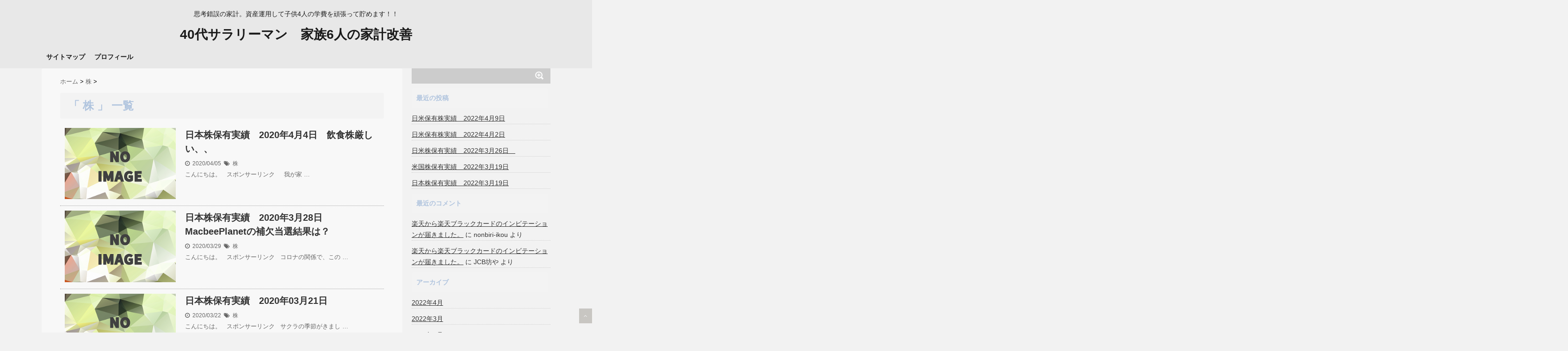

--- FILE ---
content_type: text/html; charset=UTF-8
request_url: https://nonbiri-ikou.com/category/%E6%A0%AA/page/12/
body_size: 10470
content:
<!DOCTYPE html>
<!--[if lt IE 7]> <html class="ie6" lang="ja"> <![endif]-->
<!--[if IE 7]> <html class="i7" lang="ja"> <![endif]-->
<!--[if IE 8]> <html class="ie" lang="ja"> <![endif]-->
<!--[if gt IE 8]><!--> <html lang="ja"> <!--<![endif]-->
<head>
<script async src="//pagead2.googlesyndication.com/pagead/js/adsbygoogle.js"></script>
<script>
  (adsbygoogle = window.adsbygoogle || []).push({
    google_ad_client: "ca-pub-3356821178758181",
    enable_page_level_ads: true
  });
</script>
<meta charset="UTF-8" />
<meta name="viewport" content="width=device-width,initial-scale=1.0,user-scalable=no">
<meta name="format-detection" content="telephone=no" />
<title>
株 | 40代サラリーマン　家族6人の家計改善-12ページ</title>
<link rel="stylesheet" href="https://nonbiri-ikou.com/wp-content/themes/giraffe/css/normalize.css">
<link rel="stylesheet" href="https://nonbiri-ikou.com/wp-content/themes/giraffe-child/style.css" type="text/css" media="screen" />
<link rel="alternate" type="application/rss+xml" title="40代サラリーマン　家族6人の家計改善 RSS Feed" href="https://nonbiri-ikou.com/feed/" />
<link rel="pingback" href="https://nonbiri-ikou.com/xmlrpc.php" />
<link href="//netdna.bootstrapcdn.com/font-awesome/4.0.3/css/font-awesome.css" rel="stylesheet">
<link rel="stylesheet" type="text/css" href="https://nonbiri-ikou.com/wp-content/themes/giraffe/css/animate.css">
<!--[if lt IE 9]>
<script src="http://css3-mediaqueries-js.googlecode.com/svn/trunk/css3-mediaqueries.js"></script>
<script src="https://nonbiri-ikou.com/wp-content/themes/giraffe/js/html5shiv.js"></script>
<![endif]-->
<meta name='robots' content='max-image-preview:large' />
<link rel='dns-prefetch' href='//www.google.com' />
<link rel='dns-prefetch' href='//ajax.googleapis.com' />
<link rel='dns-prefetch' href='//s.w.org' />
<link rel='dns-prefetch' href='//v0.wordpress.com' />
		<!-- This site uses the Google Analytics by MonsterInsights plugin v8.10.0 - Using Analytics tracking - https://www.monsterinsights.com/ -->
		<!-- Note: MonsterInsights is not currently configured on this site. The site owner needs to authenticate with Google Analytics in the MonsterInsights settings panel. -->
					<!-- No UA code set -->
				<!-- / Google Analytics by MonsterInsights -->
				<script type="text/javascript">
			window._wpemojiSettings = {"baseUrl":"https:\/\/s.w.org\/images\/core\/emoji\/13.1.0\/72x72\/","ext":".png","svgUrl":"https:\/\/s.w.org\/images\/core\/emoji\/13.1.0\/svg\/","svgExt":".svg","source":{"concatemoji":"https:\/\/nonbiri-ikou.com\/wp-includes\/js\/wp-emoji-release.min.js?ver=5.8.12"}};
			!function(e,a,t){var n,r,o,i=a.createElement("canvas"),p=i.getContext&&i.getContext("2d");function s(e,t){var a=String.fromCharCode;p.clearRect(0,0,i.width,i.height),p.fillText(a.apply(this,e),0,0);e=i.toDataURL();return p.clearRect(0,0,i.width,i.height),p.fillText(a.apply(this,t),0,0),e===i.toDataURL()}function c(e){var t=a.createElement("script");t.src=e,t.defer=t.type="text/javascript",a.getElementsByTagName("head")[0].appendChild(t)}for(o=Array("flag","emoji"),t.supports={everything:!0,everythingExceptFlag:!0},r=0;r<o.length;r++)t.supports[o[r]]=function(e){if(!p||!p.fillText)return!1;switch(p.textBaseline="top",p.font="600 32px Arial",e){case"flag":return s([127987,65039,8205,9895,65039],[127987,65039,8203,9895,65039])?!1:!s([55356,56826,55356,56819],[55356,56826,8203,55356,56819])&&!s([55356,57332,56128,56423,56128,56418,56128,56421,56128,56430,56128,56423,56128,56447],[55356,57332,8203,56128,56423,8203,56128,56418,8203,56128,56421,8203,56128,56430,8203,56128,56423,8203,56128,56447]);case"emoji":return!s([10084,65039,8205,55357,56613],[10084,65039,8203,55357,56613])}return!1}(o[r]),t.supports.everything=t.supports.everything&&t.supports[o[r]],"flag"!==o[r]&&(t.supports.everythingExceptFlag=t.supports.everythingExceptFlag&&t.supports[o[r]]);t.supports.everythingExceptFlag=t.supports.everythingExceptFlag&&!t.supports.flag,t.DOMReady=!1,t.readyCallback=function(){t.DOMReady=!0},t.supports.everything||(n=function(){t.readyCallback()},a.addEventListener?(a.addEventListener("DOMContentLoaded",n,!1),e.addEventListener("load",n,!1)):(e.attachEvent("onload",n),a.attachEvent("onreadystatechange",function(){"complete"===a.readyState&&t.readyCallback()})),(n=t.source||{}).concatemoji?c(n.concatemoji):n.wpemoji&&n.twemoji&&(c(n.twemoji),c(n.wpemoji)))}(window,document,window._wpemojiSettings);
		</script>
		<style type="text/css">
img.wp-smiley,
img.emoji {
	display: inline !important;
	border: none !important;
	box-shadow: none !important;
	height: 1em !important;
	width: 1em !important;
	margin: 0 .07em !important;
	vertical-align: -0.1em !important;
	background: none !important;
	padding: 0 !important;
}
</style>
	<link rel='stylesheet' id='wp-block-library-css'  href='https://nonbiri-ikou.com/wp-includes/css/dist/block-library/style.min.css?ver=5.8.12' type='text/css' media='all' />
<style id='wp-block-library-inline-css' type='text/css'>
.has-text-align-justify{text-align:justify;}
</style>
<link rel='stylesheet' id='mediaelement-css'  href='https://nonbiri-ikou.com/wp-includes/js/mediaelement/mediaelementplayer-legacy.min.css?ver=4.2.16' type='text/css' media='all' />
<link rel='stylesheet' id='wp-mediaelement-css'  href='https://nonbiri-ikou.com/wp-includes/js/mediaelement/wp-mediaelement.min.css?ver=5.8.12' type='text/css' media='all' />
<link rel='stylesheet' id='contact-form-7-css'  href='https://nonbiri-ikou.com/wp-content/plugins/contact-form-7/includes/css/styles.css?ver=5.5.3' type='text/css' media='all' />
<link rel='stylesheet' id='wordpress-popular-posts-css-css'  href='https://nonbiri-ikou.com/wp-content/plugins/wordpress-popular-posts/assets/css/wpp.css?ver=5.5.0' type='text/css' media='all' />
<link rel='stylesheet' id='jetpack_css-css'  href='https://nonbiri-ikou.com/wp-content/plugins/jetpack/css/jetpack.css?ver=10.4.2' type='text/css' media='all' />
<script type='application/json' id='wpp-json'>
{"sampling_active":0,"sampling_rate":100,"ajax_url":"https:\/\/nonbiri-ikou.com\/wp-json\/wordpress-popular-posts\/v1\/popular-posts","api_url":"https:\/\/nonbiri-ikou.com\/wp-json\/wordpress-popular-posts","ID":0,"token":"1ca7740234","lang":0,"debug":0}
</script>
<script type='text/javascript' src='https://nonbiri-ikou.com/wp-content/plugins/wordpress-popular-posts/assets/js/wpp.min.js?ver=5.5.0' id='wpp-js-js'></script>
<script type='text/javascript' src='http://ajax.googleapis.com/ajax/libs/jquery/1.11.1/jquery.min.js?ver=5.8.12' id='jquery-js'></script>
<link rel="https://api.w.org/" href="https://nonbiri-ikou.com/wp-json/" /><link rel="alternate" type="application/json" href="https://nonbiri-ikou.com/wp-json/wp/v2/categories/12" /><script type="text/javascript">
	window._wp_rp_static_base_url = 'https://rp.zemanta.com/static/';
	window._wp_rp_wp_ajax_url = "https://nonbiri-ikou.com/wp-admin/admin-ajax.php";
	window._wp_rp_plugin_version = '3.6';
	window._wp_rp_post_id = '4211';
	window._wp_rp_num_rel_posts = '4';
	window._wp_rp_thumbnails = true;
	window._wp_rp_post_title = '%E6%97%A5%E6%9C%AC%E6%A0%AA%E4%BF%9D%E6%9C%89%E5%AE%9F%E7%B8%BE%E3%80%802020%E5%B9%B44%E6%9C%884%E6%97%A5%E3%80%80%E9%A3%B2%E9%A3%9F%E6%A0%AA%E5%8E%B3%E3%81%97%E3%81%84%E3%80%81%E3%80%81';
	window._wp_rp_post_tags = ['%E6%A0%AA', 'alt'];
</script>
<link rel="stylesheet" href="https://nonbiri-ikou.com/wp-content/plugins/related-posts/static/themes/vertical.css?version=3.6" />
        <style>
            @-webkit-keyframes bgslide {
                from {
                    background-position-x: 0;
                }
                to {
                    background-position-x: -200%;
                }
            }

            @keyframes bgslide {
                    from {
                        background-position-x: 0;
                    }
                    to {
                        background-position-x: -200%;
                    }
            }

            .wpp-widget-placeholder {
                margin: 0 auto;
                width: 60px;
                height: 3px;
                background: #dd3737;
                background: -webkit-gradient(linear, left top, right top, from(#dd3737), color-stop(10%, #571313), to(#dd3737));
                background: linear-gradient(90deg, #dd3737 0%, #571313 10%, #dd3737 100%);
                background-size: 200% auto;
                border-radius: 3px;
                -webkit-animation: bgslide 1s infinite linear;
                animation: bgslide 1s infinite linear;
            }
        </style>
        <style type='text/css'>img#wpstats{display:none}</style>
		<style type="text/css">
/*グループ1
------------------------------------------------------------*/
/*ブログタイトル*/
header .sitename a {
 color: #1a1a1a;
}
/* メニュー */
nav li a {
 color: #1a1a1a;
}
/*キャプション */

header h1 {
 color: #1a1a1a;
}
header .descr {
 color: #1a1a1a;
}
/* アコーディオン */
#s-navi dt.trigger .op {
	color: #1a1a1a;
}
.acordion_tree li a {
	color: #1a1a1a;
}





/*------------------------------------------------------------
 グループ2
------------------------------------------------------------*/
/* 中見出しの背景色 */
h2 {
 background: #f3f3f3;
}

/*小見出し*/
.post h3 {
 border-color: #f3f3f3 ;
}

/* サイドバーの背景色　*/
#side aside h4 {
 background: #f3f3f3;
}

/* 記事タイトル下の線 */
.blogbox {
 border-top-color: #f3f3f3;
 border-bottom-color: #f3f3f3;
}

/*------------------------------------------------------------
 グループ3
------------------------------------------------------------*/
/* 中見出しの文字色 */
h2 {
 color: #b0c4de;
}

/* サイド見出しの文字色 */
aside h4 {
 color: #b0c4de;
}
/* サイドバーの文字色　*/
#side aside h4 {
 color: #b0c4de;
}


/*----------------------------------------------------------
 グループ4
------------------------------------------------------------*/

/*ヘッダーの背景色
------------------------------------------------------------*/
#header-upper-area {
	background: #e8e8e8;
}



/*ナビゲーションの背景色
------------------------------------------------------------*/
#navi-large-area{
	background:#e8e8e8;
}
#accordion{
	background:#e8e8e8;
}




/*----------------------------------------------------------
 グループ5
------------------------------------------------------------*/

/* フッターの背景色 */
#footer {
 background: #333333;
}
/* CTAの背景色　*/
#cta-area{
 background: #333333;
}

/* CTAのボーダーカラー　*/
#cta-area {
 border-color: #333333;
}



/*----------------------------------------------------------
 グループ6
------------------------------------------------------------*/

/* フッターの文字色 */
footer h4 a {
	color:#ccc;
}
footer h4 p{
	color:#ccc;
}
#footer h3 {
	color:#ccc;
}
#footer .copy {
	color:#ccc;
}
#footer p {
	color: #ccc;
}
#footer_w a {
	color: #ccc;
}
#footer_w h4 {
color: #ccc;
}

</style>
<style type="text/css">.recentcomments a{display:inline !important;padding:0 !important;margin:0 !important;}</style><style type="text/css">.broken_link, a.broken_link {
	text-decoration: line-through;
}</style>
<!-- Jetpack Open Graph Tags -->
<meta property="og:type" content="website" />
<meta property="og:title" content="株 &#8211; ページ 12 &#8211; 40代サラリーマン　家族6人の家計改善" />
<meta property="og:url" content="https://nonbiri-ikou.com/category/%e6%a0%aa/" />
<meta property="og:site_name" content="40代サラリーマン　家族6人の家計改善" />
<meta property="og:image" content="https://s0.wp.com/i/blank.jpg" />
<meta property="og:image:alt" content="" />
<meta property="og:locale" content="ja_JP" />

<!-- End Jetpack Open Graph Tags -->
<link rel="alternate" type="application/rss+xml" title="RSS" href="https://nonbiri-ikou.com/rsslatest.xml" />

<!-- トップページの記事一覧の全体をクリックさせる -->
<script>
(function($){
  $(function(){
    $('#topnews dl.clearfix').click(function(){
        window.location = $(this).data('href');
    });
  });
})(jQuery);
</script>

</head>


<body class="archive paged category category-12 paged-12 category-paged-12">
<div id="header-upper-area">


<!-- アコーディオン -->
	<div id="accordion">
		<div text align="center">

<nav id="s-navi" class="pcnone">
  <dl class="acordion">
    <dt class="trigger">
      <p><font size="5"><span class="op"><i class="fa fa-bars"></i>&nbsp; MENU</span></font></p>
    </dt>
    <dd class="acordion_tree">
      <ul>
        <div class="menu"><ul>
<li class="page_item page-item-20"><a href="https://nonbiri-ikou.com/sitemap/">サイトマップ</a></li>
<li class="page_item page-item-2"><a href="https://nonbiri-ikou.com/sample-page/">プロフィール</a></li>
</ul></div>
      </ul>
  			<div class="clear">
			</div>
    </dd>
  </dl>
</nav>
		</div>
	</div>
<!-- /アコーディオン -->

<header> 




<!-- ヘッダーのロゴ＆メニューエリア -->
		
<div id="logo-area">


<!-- ロゴ又はブログ名エリア -->
			 <div id="logo">
 
<!-- キャプション -->
    <p class="descr">
    思考錯誤の家計。資産運用して子供4人の学費を頑張って貯めます！！  </p>
  
 <!-- ロゴ又はブログ名 -->
  <p class="sitename"><a href="https://nonbiri-ikou.com/">
        40代サラリーマン　家族6人の家計改善        </a></p>


 		
 <!-- /ロゴ又はブログ名エリア -->
		</div>

<!-- ヘッダーのロゴ＆メニューエリアここまで -->
 <div class="clear"></div>
</div>

<!--ナビメニュー-->
<div id="navi-large-area" >
<div id="navi-area">
  <nav id="main-navigation" class="smanone clearfix">
<div class="menu"><ul>
<li class="page_item page-item-20"><a href="https://nonbiri-ikou.com/sitemap/">サイトマップ</a></li>
<li class="page_item page-item-2"><a href="https://nonbiri-ikou.com/sample-page/">プロフィール</a></li>
</ul></div>
</nav>
<script type='text/javascript'>
jQuery(function(){
jQuery("#main-navigation li").hover(
function(){
jQuery(">ul:not(:animated)",this).slideDown(120);
},
function(){
jQuery(">ul",this).slideUp(120);
});
});
jQuery(function(){
jQuery("#xs-menu-btn").on("click", function() {
jQuery("#xs-navigation").slideToggle();
});
});
</script>
</div>

 
<!--/ナビメニュー-->

<!--ヘッダー画像-->
  <!-- /ヘッダー画像 --> 
</div>   
</div>
</header>

<div id="wrapper">
<div id="content" class="clearfix">
  <div id="contentInner">
    <main>
      <article>
    <div id="breadcrumb">
      <div itemscope itemtype="http://data-vocabulary.org/Breadcrumb"> <a href="https://nonbiri-ikou.com" itemprop="url"> <span itemprop="title">ホーム</span> </a> &gt; </div>
                                                <div itemscope itemtype="http://data-vocabulary.org/Breadcrumb"> <a href="https://nonbiri-ikou.com/category/%e6%a0%aa/" itemprop="url"> <span itemprop="title">株</span> </a> &gt; </div>
          </div>
    <!--/kuzu-->
          <!--ループ開始-->
          <h2>「
                        株                        」 一覧 </h2>
          <div id="topnews">
    <dl class="clearfix" data-href="https://nonbiri-ikou.com/kabu-20200404/">
<script>
(function($){
  $(function(){
    $('#topnews dl.clearfix').click(function(){
        window.location = $(this).data('href');
    });
  });
})(jQuery);
</script>
    <dt> <a href="https://nonbiri-ikou.com/kabu-20200404/" >
            <img src="https://nonbiri-ikou.com/wp-content/themes/giraffe/images/no-img.png" alt="no image" title="no image" width="240" height="160" />
            </a> </dt>
    <dd>
      <h3><a href="https://nonbiri-ikou.com/kabu-20200404/">
        日本株保有実績　2020年4月4日　飲食株厳しい、、        </a></h3>
      <div class="blog_info">
        <p><i class="fa fa-clock-o"></i>&nbsp;
          2020/04/05          &nbsp;<span class="pcone"><i class="fa fa-tags"></i>&nbsp;
          <a href="https://nonbiri-ikou.com/category/%e6%a0%aa/" rel="category tag">株</a>                    </span></p>
      </div>
      <div class="smanone">
        <p>こんにちは。 &nbsp; スポンサーリンク &nbsp; &nbsp; 我が家 &#8230; </p>
      </div>
    </dd>
  </dl>

    <dl class="clearfix" data-href="https://nonbiri-ikou.com/kabu-20200328/">
<script>
(function($){
  $(function(){
    $('#topnews dl.clearfix').click(function(){
        window.location = $(this).data('href');
    });
  });
})(jQuery);
</script>
    <dt> <a href="https://nonbiri-ikou.com/kabu-20200328/" >
            <img src="https://nonbiri-ikou.com/wp-content/themes/giraffe/images/no-img.png" alt="no image" title="no image" width="240" height="160" />
            </a> </dt>
    <dd>
      <h3><a href="https://nonbiri-ikou.com/kabu-20200328/">
        日本株保有実績　2020年3月28日　　MacbeePlanetの補欠当選結果は？        </a></h3>
      <div class="blog_info">
        <p><i class="fa fa-clock-o"></i>&nbsp;
          2020/03/29          &nbsp;<span class="pcone"><i class="fa fa-tags"></i>&nbsp;
          <a href="https://nonbiri-ikou.com/category/%e6%a0%aa/" rel="category tag">株</a>                    </span></p>
      </div>
      <div class="smanone">
        <p>こんにちは。 &nbsp; スポンサーリンク &nbsp; コロナの関係で、この &#8230; </p>
      </div>
    </dd>
  </dl>

    <dl class="clearfix" data-href="https://nonbiri-ikou.com/kabu-20200321/">
<script>
(function($){
  $(function(){
    $('#topnews dl.clearfix').click(function(){
        window.location = $(this).data('href');
    });
  });
})(jQuery);
</script>
    <dt> <a href="https://nonbiri-ikou.com/kabu-20200321/" >
            <img src="https://nonbiri-ikou.com/wp-content/themes/giraffe/images/no-img.png" alt="no image" title="no image" width="240" height="160" />
            </a> </dt>
    <dd>
      <h3><a href="https://nonbiri-ikou.com/kabu-20200321/">
        日本株保有実績　2020年03月21日　        </a></h3>
      <div class="blog_info">
        <p><i class="fa fa-clock-o"></i>&nbsp;
          2020/03/22          &nbsp;<span class="pcone"><i class="fa fa-tags"></i>&nbsp;
          <a href="https://nonbiri-ikou.com/category/%e6%a0%aa/" rel="category tag">株</a>                    </span></p>
      </div>
      <div class="smanone">
        <p>こんにちは。 &nbsp; スポンサーリンク &nbsp; サクラの季節がきまし &#8230; </p>
      </div>
    </dd>
  </dl>

    <dl class="clearfix" data-href="https://nonbiri-ikou.com/kabu-20200314/">
<script>
(function($){
  $(function(){
    $('#topnews dl.clearfix').click(function(){
        window.location = $(this).data('href');
    });
  });
})(jQuery);
</script>
    <dt> <a href="https://nonbiri-ikou.com/kabu-20200314/" >
            <img src="https://nonbiri-ikou.com/wp-content/themes/giraffe/images/no-img.png" alt="no image" title="no image" width="240" height="160" />
            </a> </dt>
    <dd>
      <h3><a href="https://nonbiri-ikou.com/kabu-20200314/">
        日本株保有実績　2020年3月14日　　我が家の暴落記録更新（先週末比▲174万円）        </a></h3>
      <div class="blog_info">
        <p><i class="fa fa-clock-o"></i>&nbsp;
          2020/03/15          &nbsp;<span class="pcone"><i class="fa fa-tags"></i>&nbsp;
          <a href="https://nonbiri-ikou.com/category/%e6%a0%aa/" rel="category tag">株</a>                    </span></p>
      </div>
      <div class="smanone">
        <p>こんにちは。 &nbsp; スポンサーリンク &nbsp; &nbsp; &#038;nb &#8230; </p>
      </div>
    </dd>
  </dl>

    <dl class="clearfix" data-href="https://nonbiri-ikou.com/kabu-20200307/">
<script>
(function($){
  $(function(){
    $('#topnews dl.clearfix').click(function(){
        window.location = $(this).data('href');
    });
  });
})(jQuery);
</script>
    <dt> <a href="https://nonbiri-ikou.com/kabu-20200307/" >
            <img src="https://nonbiri-ikou.com/wp-content/themes/giraffe/images/no-img.png" alt="no image" title="no image" width="240" height="160" />
            </a> </dt>
    <dd>
      <h3><a href="https://nonbiri-ikou.com/kabu-20200307/">
        日本株保有実績　2020年3月7日        </a></h3>
      <div class="blog_info">
        <p><i class="fa fa-clock-o"></i>&nbsp;
          2020/03/08          &nbsp;<span class="pcone"><i class="fa fa-tags"></i>&nbsp;
          <a href="https://nonbiri-ikou.com/category/%e6%a0%aa/" rel="category tag">株</a>                    </span></p>
      </div>
      <div class="smanone">
        <p>こんにちは。 &nbsp; スポンサーリンク &nbsp; 最近目標管理を終えま &#8230; </p>
      </div>
    </dd>
  </dl>

    <dl class="clearfix" data-href="https://nonbiri-ikou.com/kabu-202002/">
<script>
(function($){
  $(function(){
    $('#topnews dl.clearfix').click(function(){
        window.location = $(this).data('href');
    });
  });
})(jQuery);
</script>
    <dt> <a href="https://nonbiri-ikou.com/kabu-202002/" >
            <img src="https://nonbiri-ikou.com/wp-content/themes/giraffe/images/no-img.png" alt="no image" title="no image" width="240" height="160" />
            </a> </dt>
    <dd>
      <h3><a href="https://nonbiri-ikou.com/kabu-202002/">
        月次　株式保有　2020年2月        </a></h3>
      <div class="blog_info">
        <p><i class="fa fa-clock-o"></i>&nbsp;
          2020/03/05          &nbsp;<span class="pcone"><i class="fa fa-tags"></i>&nbsp;
          <a href="https://nonbiri-ikou.com/category/%e6%a0%aa/" rel="category tag">株</a>                    </span></p>
      </div>
      <div class="smanone">
        <p>こんにちは。 &nbsp; &nbsp; スポンサーリンク &nbsp; &#038;nb &#8230; </p>
      </div>
    </dd>
  </dl>

    <dl class="clearfix" data-href="https://nonbiri-ikou.com/kabu-20200229/">
<script>
(function($){
  $(function(){
    $('#topnews dl.clearfix').click(function(){
        window.location = $(this).data('href');
    });
  });
})(jQuery);
</script>
    <dt> <a href="https://nonbiri-ikou.com/kabu-20200229/" >
            <img src="https://nonbiri-ikou.com/wp-content/themes/giraffe/images/no-img.png" alt="no image" title="no image" width="240" height="160" />
            </a> </dt>
    <dd>
      <h3><a href="https://nonbiri-ikou.com/kabu-20200229/">
        日本株保有実績　2020年2月29日　どこまで下がるのか。        </a></h3>
      <div class="blog_info">
        <p><i class="fa fa-clock-o"></i>&nbsp;
          2020/03/01          &nbsp;<span class="pcone"><i class="fa fa-tags"></i>&nbsp;
          <a href="https://nonbiri-ikou.com/category/%e6%a0%aa/" rel="category tag">株</a>                    </span></p>
      </div>
      <div class="smanone">
        <p>こんにちは。 &nbsp; スポンサーリンク &nbsp; &nbsp; 我が家 &#8230; </p>
      </div>
    </dd>
  </dl>

    <dl class="clearfix" data-href="https://nonbiri-ikou.com/coin-20200225/">
<script>
(function($){
  $(function(){
    $('#topnews dl.clearfix').click(function(){
        window.location = $(this).data('href');
    });
  });
})(jQuery);
</script>
    <dt> <a href="https://nonbiri-ikou.com/coin-20200225/" >
            <img src="https://nonbiri-ikou.com/wp-content/themes/giraffe/images/no-img.png" alt="no image" title="no image" width="240" height="160" />
            </a> </dt>
    <dd>
      <h3><a href="https://nonbiri-ikou.com/coin-20200225/">
        仮想通貨　2020年2月25日        </a></h3>
      <div class="blog_info">
        <p><i class="fa fa-clock-o"></i>&nbsp;
          2020/02/25          &nbsp;<span class="pcone"><i class="fa fa-tags"></i>&nbsp;
          <a href="https://nonbiri-ikou.com/category/%e6%a0%aa/" rel="category tag">株</a>                    </span></p>
      </div>
      <div class="smanone">
        <p>こんにちは &nbsp; スポンサーリンク &nbsp; 我が家の仮想通貨（暗号 &#8230; </p>
      </div>
    </dd>
  </dl>

    <dl class="clearfix" data-href="https://nonbiri-ikou.com/kabu-20200224/">
<script>
(function($){
  $(function(){
    $('#topnews dl.clearfix').click(function(){
        window.location = $(this).data('href');
    });
  });
})(jQuery);
</script>
    <dt> <a href="https://nonbiri-ikou.com/kabu-20200224/" >
            <img src="https://nonbiri-ikou.com/wp-content/themes/giraffe/images/no-img.png" alt="no image" title="no image" width="240" height="160" />
            </a> </dt>
    <dd>
      <h3><a href="https://nonbiri-ikou.com/kabu-20200224/">
        日本株保有実績　2020年2月24日　売却するときはしないと、、        </a></h3>
      <div class="blog_info">
        <p><i class="fa fa-clock-o"></i>&nbsp;
          2020/02/24          &nbsp;<span class="pcone"><i class="fa fa-tags"></i>&nbsp;
          <a href="https://nonbiri-ikou.com/category/%e6%a0%aa/" rel="category tag">株</a>                    </span></p>
      </div>
      <div class="smanone">
        <p>こんにちは。 &nbsp; スポンサーリンク &nbsp; &nbsp; 我が家 &#8230; </p>
      </div>
    </dd>
  </dl>

    <dl class="clearfix" data-href="https://nonbiri-ikou.com/kabu-20200215/">
<script>
(function($){
  $(function(){
    $('#topnews dl.clearfix').click(function(){
        window.location = $(this).data('href');
    });
  });
})(jQuery);
</script>
    <dt> <a href="https://nonbiri-ikou.com/kabu-20200215/" >
            <img src="https://nonbiri-ikou.com/wp-content/themes/giraffe/images/no-img.png" alt="no image" title="no image" width="240" height="160" />
            </a> </dt>
    <dd>
      <h3><a href="https://nonbiri-ikou.com/kabu-20200215/">
        日本株保有実績　2020年2月15日　JT株買い増し。        </a></h3>
      <div class="blog_info">
        <p><i class="fa fa-clock-o"></i>&nbsp;
          2020/02/16          &nbsp;<span class="pcone"><i class="fa fa-tags"></i>&nbsp;
          <a href="https://nonbiri-ikou.com/category/%e6%a0%aa/" rel="category tag">株</a>                    </span></p>
      </div>
      <div class="smanone">
        <p>こんにちは。 &nbsp; スポンサーリンク &nbsp; &nbsp; 我が家 &#8230; </p>
      </div>
    </dd>
  </dl>

  </div>
        <!--/stinger--> 
        <!--ページナビ-->
        <div class="pagination"><span>Page 12 of 32</span><a href='https://nonbiri-ikou.com/category/%E6%A0%AA/'>&laquo; First</a><a href='https://nonbiri-ikou.com/category/%E6%A0%AA/page/11/'>&lsaquo;

Previous</a><a href='https://nonbiri-ikou.com/category/%E6%A0%AA/page/8/' class="inactive">8</a><a href='https://nonbiri-ikou.com/category/%E6%A0%AA/page/9/' class="inactive">9</a><a href='https://nonbiri-ikou.com/category/%E6%A0%AA/page/10/' class="inactive">10</a><a href='https://nonbiri-ikou.com/category/%E6%A0%AA/page/11/' class="inactive">11</a><span class="current">12</span><a href='https://nonbiri-ikou.com/category/%E6%A0%AA/page/13/' class="inactive">13</a><a href='https://nonbiri-ikou.com/category/%E6%A0%AA/page/14/' class="inactive">14</a><a href='https://nonbiri-ikou.com/category/%E6%A0%AA/page/15/' class="inactive">15</a><a href='https://nonbiri-ikou.com/category/%E6%A0%AA/page/16/' class="inactive">16</a><a href="https://nonbiri-ikou.com/category/%E6%A0%AA/page/13/">Next &rsaquo;</a><a

href='https://nonbiri-ikou.com/category/%E6%A0%AA/page/32/'>Last &raquo;</a></div>
      </article>
    </main>
  </div>
  <!-- /#contentInner -->
  <div id="side">
<aside>

  <div id="mybox">
    <ul><li><div id="search">
  <form method="get" id="searchform" action="https://nonbiri-ikou.com/">
    <label class="hidden" for="s">
          </label>
    <input type="text" value=""  name="s" id="s" />
    <input type="image" src="https://nonbiri-ikou.com/wp-content/themes/giraffe/images/search.png" alt="検索" id="searchsubmit"  value="Search" />
  </form>
</div>
<!-- /stinger --> 
</li></ul>
		<ul><li>
		<h4 class="menu_underh2">最近の投稿</h4>
		<ul>
											<li>
					<a href="https://nonbiri-ikou.com/20220409/">日米保有株実績　2022年4月9日</a>
									</li>
											<li>
					<a href="https://nonbiri-ikou.com/jp-20220402/">日米保有株実績　2022年4月2日</a>
									</li>
											<li>
					<a href="https://nonbiri-ikou.com/jp-20220326/">日米株保有実績　2022年3月26日　</a>
									</li>
											<li>
					<a href="https://nonbiri-ikou.com/usa-20220319/">米国株保有実績　2022年3月19日</a>
									</li>
											<li>
					<a href="https://nonbiri-ikou.com/jp-20220319/">日本株保有実績　2022年3月19日</a>
									</li>
					</ul>

		</li></ul><ul><li><h4 class="menu_underh2">最近のコメント</h4><ul id="recentcomments"><li class="recentcomments"><a href="https://nonbiri-ikou.com/card-20190217/#comment-4199">楽天から楽天ブラックカードのインビテーションが届きました。</a> に <span class="comment-author-link">nonbiri-ikou</span> より</li><li class="recentcomments"><a href="https://nonbiri-ikou.com/card-20190217/#comment-4130">楽天から楽天ブラックカードのインビテーションが届きました。</a> に <span class="comment-author-link">JCB坊や</span> より</li></ul></li></ul><ul><li><h4 class="menu_underh2">アーカイブ</h4>
			<ul>
					<li><a href='https://nonbiri-ikou.com/2022/04/'>2022年4月</a></li>
	<li><a href='https://nonbiri-ikou.com/2022/03/'>2022年3月</a></li>
	<li><a href='https://nonbiri-ikou.com/2022/02/'>2022年2月</a></li>
	<li><a href='https://nonbiri-ikou.com/2022/01/'>2022年1月</a></li>
	<li><a href='https://nonbiri-ikou.com/2021/12/'>2021年12月</a></li>
	<li><a href='https://nonbiri-ikou.com/2021/11/'>2021年11月</a></li>
	<li><a href='https://nonbiri-ikou.com/2021/10/'>2021年10月</a></li>
	<li><a href='https://nonbiri-ikou.com/2021/09/'>2021年9月</a></li>
	<li><a href='https://nonbiri-ikou.com/2021/08/'>2021年8月</a></li>
	<li><a href='https://nonbiri-ikou.com/2021/07/'>2021年7月</a></li>
	<li><a href='https://nonbiri-ikou.com/2021/06/'>2021年6月</a></li>
	<li><a href='https://nonbiri-ikou.com/2021/05/'>2021年5月</a></li>
	<li><a href='https://nonbiri-ikou.com/2021/04/'>2021年4月</a></li>
	<li><a href='https://nonbiri-ikou.com/2021/03/'>2021年3月</a></li>
	<li><a href='https://nonbiri-ikou.com/2021/02/'>2021年2月</a></li>
	<li><a href='https://nonbiri-ikou.com/2021/01/'>2021年1月</a></li>
	<li><a href='https://nonbiri-ikou.com/2020/12/'>2020年12月</a></li>
	<li><a href='https://nonbiri-ikou.com/2020/11/'>2020年11月</a></li>
	<li><a href='https://nonbiri-ikou.com/2020/10/'>2020年10月</a></li>
	<li><a href='https://nonbiri-ikou.com/2020/09/'>2020年9月</a></li>
	<li><a href='https://nonbiri-ikou.com/2020/08/'>2020年8月</a></li>
	<li><a href='https://nonbiri-ikou.com/2020/07/'>2020年7月</a></li>
	<li><a href='https://nonbiri-ikou.com/2020/06/'>2020年6月</a></li>
	<li><a href='https://nonbiri-ikou.com/2020/05/'>2020年5月</a></li>
	<li><a href='https://nonbiri-ikou.com/2020/04/'>2020年4月</a></li>
	<li><a href='https://nonbiri-ikou.com/2020/03/'>2020年3月</a></li>
	<li><a href='https://nonbiri-ikou.com/2020/02/'>2020年2月</a></li>
	<li><a href='https://nonbiri-ikou.com/2020/01/'>2020年1月</a></li>
	<li><a href='https://nonbiri-ikou.com/2019/12/'>2019年12月</a></li>
	<li><a href='https://nonbiri-ikou.com/2019/11/'>2019年11月</a></li>
	<li><a href='https://nonbiri-ikou.com/2019/10/'>2019年10月</a></li>
	<li><a href='https://nonbiri-ikou.com/2019/09/'>2019年9月</a></li>
	<li><a href='https://nonbiri-ikou.com/2019/08/'>2019年8月</a></li>
	<li><a href='https://nonbiri-ikou.com/2019/07/'>2019年7月</a></li>
	<li><a href='https://nonbiri-ikou.com/2019/06/'>2019年6月</a></li>
	<li><a href='https://nonbiri-ikou.com/2019/05/'>2019年5月</a></li>
	<li><a href='https://nonbiri-ikou.com/2019/04/'>2019年4月</a></li>
	<li><a href='https://nonbiri-ikou.com/2019/03/'>2019年3月</a></li>
	<li><a href='https://nonbiri-ikou.com/2019/02/'>2019年2月</a></li>
	<li><a href='https://nonbiri-ikou.com/2019/01/'>2019年1月</a></li>
	<li><a href='https://nonbiri-ikou.com/2018/12/'>2018年12月</a></li>
	<li><a href='https://nonbiri-ikou.com/2018/11/'>2018年11月</a></li>
	<li><a href='https://nonbiri-ikou.com/2018/10/'>2018年10月</a></li>
	<li><a href='https://nonbiri-ikou.com/2018/09/'>2018年9月</a></li>
	<li><a href='https://nonbiri-ikou.com/2018/08/'>2018年8月</a></li>
	<li><a href='https://nonbiri-ikou.com/2018/07/'>2018年7月</a></li>
	<li><a href='https://nonbiri-ikou.com/2018/06/'>2018年6月</a></li>
	<li><a href='https://nonbiri-ikou.com/2018/05/'>2018年5月</a></li>
	<li><a href='https://nonbiri-ikou.com/2018/04/'>2018年4月</a></li>
	<li><a href='https://nonbiri-ikou.com/2018/03/'>2018年3月</a></li>
	<li><a href='https://nonbiri-ikou.com/2018/02/'>2018年2月</a></li>
	<li><a href='https://nonbiri-ikou.com/2018/01/'>2018年1月</a></li>
	<li><a href='https://nonbiri-ikou.com/2017/12/'>2017年12月</a></li>
	<li><a href='https://nonbiri-ikou.com/2017/11/'>2017年11月</a></li>
	<li><a href='https://nonbiri-ikou.com/2017/10/'>2017年10月</a></li>
	<li><a href='https://nonbiri-ikou.com/2017/09/'>2017年9月</a></li>
	<li><a href='https://nonbiri-ikou.com/2017/08/'>2017年8月</a></li>
	<li><a href='https://nonbiri-ikou.com/2017/07/'>2017年7月</a></li>
	<li><a href='https://nonbiri-ikou.com/2017/06/'>2017年6月</a></li>
	<li><a href='https://nonbiri-ikou.com/2017/05/'>2017年5月</a></li>
	<li><a href='https://nonbiri-ikou.com/2017/04/'>2017年4月</a></li>
	<li><a href='https://nonbiri-ikou.com/2017/03/'>2017年3月</a></li>
	<li><a href='https://nonbiri-ikou.com/2017/02/'>2017年2月</a></li>
	<li><a href='https://nonbiri-ikou.com/2017/01/'>2017年1月</a></li>
	<li><a href='https://nonbiri-ikou.com/2016/12/'>2016年12月</a></li>
	<li><a href='https://nonbiri-ikou.com/2016/11/'>2016年11月</a></li>
	<li><a href='https://nonbiri-ikou.com/2016/10/'>2016年10月</a></li>
			</ul>

			</li></ul><ul><li><h4 class="menu_underh2">カテゴリー</h4>
			<ul>
					<li class="cat-item cat-item-8"><a href="https://nonbiri-ikou.com/category/ipo/">IPO</a>
</li>
	<li class="cat-item cat-item-4"><a href="https://nonbiri-ikou.com/category/%e3%81%b5%e3%82%8b%e3%81%95%e3%81%a8%e7%b4%8d%e7%a8%8e/">ふるさと納税</a>
</li>
	<li class="cat-item cat-item-21"><a href="https://nonbiri-ikou.com/category/%e3%82%af%e3%83%ac%e3%82%ab/">クレカ</a>
</li>
	<li class="cat-item cat-item-19"><a href="https://nonbiri-ikou.com/category/%e3%82%b3%e3%82%b9%e3%83%88%e3%82%b3/">コストコ</a>
</li>
	<li class="cat-item cat-item-20"><a href="https://nonbiri-ikou.com/category/%e4%bb%ae%e6%83%b3%e9%80%9a%e8%b2%a8/">仮想通貨</a>
</li>
	<li class="cat-item cat-item-16"><a href="https://nonbiri-ikou.com/category/%e4%bf%9d%e9%99%ba/">保険</a>
</li>
	<li class="cat-item cat-item-2"><a href="https://nonbiri-ikou.com/category/%e5%ad%90%e8%82%b2%e3%81%a6/">子育て</a>
</li>
	<li class="cat-item cat-item-9"><a href="https://nonbiri-ikou.com/category/%e5%ae%9d%e3%81%8f%e3%81%98/">宝くじ</a>
</li>
	<li class="cat-item cat-item-11"><a href="https://nonbiri-ikou.com/category/%e6%8a%95%e8%b3%87%e4%bf%a1%e8%a8%97/">投資信託</a>
</li>
	<li class="cat-item cat-item-12 current-cat"><a aria-current="page" href="https://nonbiri-ikou.com/category/%e6%a0%aa/">株</a>
</li>
	<li class="cat-item cat-item-13"><a href="https://nonbiri-ikou.com/category/%e6%a0%aa/%e6%a0%aa%e4%b8%bb%e5%84%aa%e5%be%85-%e6%a0%aa/">株主優待</a>
</li>
	<li class="cat-item cat-item-23"><a href="https://nonbiri-ikou.com/category/%e7%b1%b3%e5%9b%bd%e6%a0%aa/">米国株</a>
</li>
	<li class="cat-item cat-item-14"><a href="https://nonbiri-ikou.com/category/%e7%b5%a6%e4%b8%8e%e5%85%ac%e9%96%8b/">給与公開</a>
</li>
	<li class="cat-item cat-item-18"><a href="https://nonbiri-ikou.com/category/%e7%b7%8f%e8%b3%87%e7%94%a3/">総資産</a>
</li>
	<li class="cat-item cat-item-17"><a href="https://nonbiri-ikou.com/category/%e8%87%aa%e5%b7%b1%e7%b4%b9%e4%bb%8b/">自己紹介</a>
</li>
	<li class="cat-item cat-item-3"><a href="https://nonbiri-ikou.com/category/%e8%b3%87%e7%94%a3%e9%81%8b%e7%94%a8/">資産運用</a>
</li>
	<li class="cat-item cat-item-22"><a href="https://nonbiri-ikou.com/category/%e9%85%8d%e5%bd%93%e9%87%91/">配当金</a>
</li>
	<li class="cat-item cat-item-15"><a href="https://nonbiri-ikou.com/category/%e9%9b%91%e6%84%9f/">雑感</a>
</li>
			</ul>

			</li></ul>
<ul><li>
<h4 class="menu_underh2">人気記事一覧</h4>


<div id="kanren">
<dl class="clearfix">
<dt><a href="https://nonbiri-ikou.com/ipo-20190622/" target="_self"><img src="https://nonbiri-ikou.com/wp-content/plugins/wordpress-popular-posts/assets/images/no_thumb.jpg" width="100" height="66" alt="" class="wpp-thumbnail wpp_featured wpp_def_no_src" loading="lazy" /></a></dt>
<dd><h5><a href="https://nonbiri-ikou.com/ipo-20190622/" class="wpp-post-title" target="_self">SBI証券で補欠当選から繰り上げ当選へ！　お互い、こういうこともあるさ。　</a></h5>
<p><span class="wpp-views">12.2k件のビュー</span></p>
</dd>
</dl>
<dl class="clearfix">
<dt><a href="https://nonbiri-ikou.com/kuji-170618/" target="_self"><img src="https://nonbiri-ikou.com/wp-content/uploads/wordpress-popular-posts/1656-featured-100x66.png" width="100" height="66" alt="" class="wpp-thumbnail wpp_featured wpp_cached_thumb" loading="lazy" /></a></dt>
<dd><h5><a href="https://nonbiri-ikou.com/kuji-170618/" class="wpp-post-title" target="_self">楽天銀行のロト７で当選（６等と、、、</a></h5>
<p><span class="wpp-views">7.5k件のビュー</span></p>
</dd>
</dl>
<dl class="clearfix">
<dt><a href="https://nonbiri-ikou.com/insurance-170212/" target="_self"><img src="https://nonbiri-ikou.com/wp-content/uploads/wordpress-popular-posts/1221-featured-100x66.png" width="100" height="66" alt="" class="wpp-thumbnail wpp_featured wpp_cached_thumb" loading="lazy" /></a></dt>
<dd><h5><a href="https://nonbiri-ikou.com/insurance-170212/" class="wpp-post-title" target="_self">【固定費削減】ニッセイ年金保険を払済保険に変更完了！!</a></h5>
<p><span class="wpp-views">2.5k件のビュー</span></p>
</dd>
</dl>
<dl class="clearfix">
<dt><a href="https://nonbiri-ikou.com/card-20190217/" target="_self"><img src="https://nonbiri-ikou.com/wp-content/uploads/wordpress-popular-posts/3131-featured-100x66.png" width="100" height="66" alt="" class="wpp-thumbnail wpp_featured wpp_cached_thumb" loading="lazy" /></a></dt>
<dd><h5><a href="https://nonbiri-ikou.com/card-20190217/" class="wpp-post-title" target="_self">楽天から楽天ブラックカードのインビテーションが届きました。</a></h5>
<p><span class="wpp-views">2.4k件のビュー</span></p>
</dd>
</dl>
<dl class="clearfix">
<dt><a href="https://nonbiri-ikou.com/kabu-170128-2/" target="_self"><img src="https://nonbiri-ikou.com/wp-content/uploads/wordpress-popular-posts/1168-featured-100x66.png" width="100" height="66" alt="" class="wpp-thumbnail wpp_featured wpp_cached_thumb" loading="lazy" /></a></dt>
<dd><h5><a href="https://nonbiri-ikou.com/kabu-170128-2/" class="wpp-post-title" target="_self">すかいらーくの株主優待券を使って『しゃぶ葉』にいってみました</a></h5>
<p><span class="wpp-views">1.7k件のビュー</span></p>
</dd>
</dl>
<dl class="clearfix">
<dt><a href="https://nonbiri-ikou.com/salary-911/" target="_self"><img src="https://nonbiri-ikou.com/wp-content/uploads/wordpress-popular-posts/911-featured-100x66.png" width="100" height="66" alt="" class="wpp-thumbnail wpp_featured wpp_cached_thumb" loading="lazy" /></a></dt>
<dd><h5><a href="https://nonbiri-ikou.com/salary-911/" class="wpp-post-title" target="_self">2016年（冬）　賞与が支給されました</a></h5>
<p><span class="wpp-views">1.6k件のビュー</span></p>
</dd>
</dl>
<dl class="clearfix">
<dt><a href="https://nonbiri-ikou.com/kabu-170319/" target="_self"><img src="https://nonbiri-ikou.com/wp-content/uploads/wordpress-popular-posts/1360-featured-100x66.png" width="100" height="66" alt="" class="wpp-thumbnail wpp_featured wpp_cached_thumb" loading="lazy" /></a></dt>
<dd><h5><a href="https://nonbiri-ikou.com/kabu-170319/" class="wpp-post-title" target="_self">クリエイト・レストランツ・HDの株主優待を使って、かごの屋の食べ放題に行ってきました！！</a></h5>
<p><span class="wpp-views">1.1k件のビュー</span></p>
</dd>
</dl>
<dl class="clearfix">
<dt><a href="https://nonbiri-ikou.com/post-129/" target="_self"><img src="https://nonbiri-ikou.com/wp-content/plugins/wordpress-popular-posts/assets/images/no_thumb.jpg" width="100" height="66" alt="" class="wpp-thumbnail wpp_featured wpp_def_no_src" loading="lazy" /></a></dt>
<dd><h5><a href="https://nonbiri-ikou.com/post-129/" class="wpp-post-title" target="_self">楽天銀行のtoto　ＢＩＧ購入　５等／６等当選</a></h5>
<p><span class="wpp-views">1k件のビュー</span></p>
</dd>
</dl>
<dl class="clearfix">
<dt><a href="https://nonbiri-ikou.com/post-607/" target="_self"><img src="https://nonbiri-ikou.com/wp-content/uploads/wordpress-popular-posts/607-featured-100x66.png" width="100" height="66" alt="" class="wpp-thumbnail wpp_featured wpp_cached_thumb" loading="lazy" /></a></dt>
<dd><h5><a href="https://nonbiri-ikou.com/post-607/" class="wpp-post-title" target="_self">子供4人の学資保険と養老保険</a></h5>
<p><span class="wpp-views">888件のビュー</span></p>
</dd>
</dl>
<dl class="clearfix">
<dt><a href="https://nonbiri-ikou.com/kakei-20171224/" target="_self"><img src="https://nonbiri-ikou.com/wp-content/uploads/wordpress-popular-posts/2316-featured-100x66.png" width="100" height="66" alt="" class="wpp-thumbnail wpp_featured wpp_cached_thumb" loading="lazy" /></a></dt>
<dd><h5><a href="https://nonbiri-ikou.com/kakei-20171224/" class="wpp-post-title" target="_self">我が家のダメダメ家計　2017年11月度。年間支出500万円へ。</a></h5>
<p><span class="wpp-views">670件のビュー</span></p>
</dd>
</dl>

</div>

</li></ul>
<ul><li><h4 class="menu_underh2">家計管理・貯蓄（40代）</h4>			<div class="textwidget"><a href="//stock.blogmura.com/ranking.html" target="_blank" rel="noopener"><img src="//stock.blogmura.com/img/stock88_31.gif" width="88" height="31" border="0" alt="にほんブログ村 株ブログへ" /></a><br /><a href="//stock.blogmura.com/ranking.html" target="_blank" rel="noopener">にほんブログ村</a></div>
		</li></ul><ul><li><h4 class="menu_underh2">人気の投稿とページ</h4><ul>				<li>
					<a href="https://nonbiri-ikou.com/insurance-170212/" class="bump-view" data-bump-view="tp">【固定費削減】ニッセイ年金保険を払済保険に変更完了！!</a>					</li>
				</ul></li></ul>  </div>
  <!-- スマホだけのアドセンス -->
      <!-- /スマホだけのアドセンス -->
  <div id="scrollad">
      <!--ここにgoogleアドセンスコードを貼ると規約違反になるので注意して下さい-->

  </div>
</aside>
</div></div>
<!--/#content -->
<footer id="footer">

<!-- 追加ウィジェット ここから-->


<div id="footer_w">
     <div class="footer_l">
             <p></p>
          </div>
     <div class="footer_c">
             <p></p>
          </div>
     <div class="footer_r">
             <p></p>
          </div>
  </div>
  <div class="clear"></div>
<!-- 追加ウィジェット ここまで-->



  <h3>
          株      </h3>

  <p>
    思考錯誤の家計。資産運用して子供4人の学費を頑張って貯めます！！  </p>
  <p class="copy">Copyright&copy;
    40代サラリーマン　家族6人の家計改善    ,
    2020    All Rights Reserved.</p>
</footer>
</div>

<!-- /#wrapper --> 
<!-- ページトップへ戻る -->
<div id="page-top"><a href="#wrapper" class="fa fa-angle-up"></a></div>
<!-- ページトップへ戻る　終わり -->


<!-- AdSense Manager v4.0.3 (1.020 seconds.) --><script type='text/javascript' src='https://nonbiri-ikou.com/wp-includes/js/dist/vendor/regenerator-runtime.min.js?ver=0.13.7' id='regenerator-runtime-js'></script>
<script type='text/javascript' src='https://nonbiri-ikou.com/wp-includes/js/dist/vendor/wp-polyfill.min.js?ver=3.15.0' id='wp-polyfill-js'></script>
<script type='text/javascript' id='contact-form-7-js-extra'>
/* <![CDATA[ */
var wpcf7 = {"api":{"root":"https:\/\/nonbiri-ikou.com\/wp-json\/","namespace":"contact-form-7\/v1"}};
/* ]]> */
</script>
<script type='text/javascript' src='https://nonbiri-ikou.com/wp-content/plugins/contact-form-7/includes/js/index.js?ver=5.5.3' id='contact-form-7-js'></script>
<script type='text/javascript' id='google-invisible-recaptcha-js-before'>
var renderInvisibleReCaptcha = function() {

    for (var i = 0; i < document.forms.length; ++i) {
        var form = document.forms[i];
        var holder = form.querySelector('.inv-recaptcha-holder');

        if (null === holder) continue;
		holder.innerHTML = '';

         (function(frm){
			var cf7SubmitElm = frm.querySelector('.wpcf7-submit');
            var holderId = grecaptcha.render(holder,{
                'sitekey': '', 'size': 'invisible', 'badge' : 'bottomright',
                'callback' : function (recaptchaToken) {
					if((null !== cf7SubmitElm) && (typeof jQuery != 'undefined')){jQuery(frm).submit();grecaptcha.reset(holderId);return;}
					 HTMLFormElement.prototype.submit.call(frm);
                },
                'expired-callback' : function(){grecaptcha.reset(holderId);}
            });

			if(null !== cf7SubmitElm && (typeof jQuery != 'undefined') ){
				jQuery(cf7SubmitElm).off('click').on('click', function(clickEvt){
					clickEvt.preventDefault();
					grecaptcha.execute(holderId);
				});
			}
			else
			{
				frm.onsubmit = function (evt){evt.preventDefault();grecaptcha.execute(holderId);};
			}


        })(form);
    }
};
</script>
<script type='text/javascript' async defer src='https://www.google.com/recaptcha/api.js?onload=renderInvisibleReCaptcha&#038;render=explicit' id='google-invisible-recaptcha-js'></script>
<script type='text/javascript' src='https://nonbiri-ikou.com/wp-includes/js/wp-embed.min.js?ver=5.8.12' id='wp-embed-js'></script>
<script type='text/javascript' src='https://nonbiri-ikou.com/wp-content/themes/giraffe/js/base.js?ver=5.8.12' id='base-js'></script>
<script type='text/javascript' src='https://nonbiri-ikou.com/wp-content/themes/giraffe/js/scroll.js?ver=5.8.12' id='scroll-js'></script>
<script src='https://stats.wp.com/e-202604.js' defer></script>
<script>
	_stq = window._stq || [];
	_stq.push([ 'view', {v:'ext',j:'1:10.4.2',blog:'118161021',post:'0',tz:'9',srv:'nonbiri-ikou.com'} ]);
	_stq.push([ 'clickTrackerInit', '118161021', '0' ]);
</script>
</body></html>

--- FILE ---
content_type: text/html; charset=utf-8
request_url: https://www.google.com/recaptcha/api2/aframe
body_size: -86
content:
<!DOCTYPE HTML><html><head><meta http-equiv="content-type" content="text/html; charset=UTF-8"></head><body><script nonce="FF7EYaepTuVDejDKfvJKzw">/** Anti-fraud and anti-abuse applications only. See google.com/recaptcha */ try{var clients={'sodar':'https://pagead2.googlesyndication.com/pagead/sodar?'};window.addEventListener("message",function(a){try{if(a.source===window.parent){var b=JSON.parse(a.data);var c=clients[b['id']];if(c){var d=document.createElement('img');d.src=c+b['params']+'&rc='+(localStorage.getItem("rc::a")?sessionStorage.getItem("rc::b"):"");window.document.body.appendChild(d);sessionStorage.setItem("rc::e",parseInt(sessionStorage.getItem("rc::e")||0)+1);localStorage.setItem("rc::h",'1769293570277');}}}catch(b){}});window.parent.postMessage("_grecaptcha_ready", "*");}catch(b){}</script></body></html>